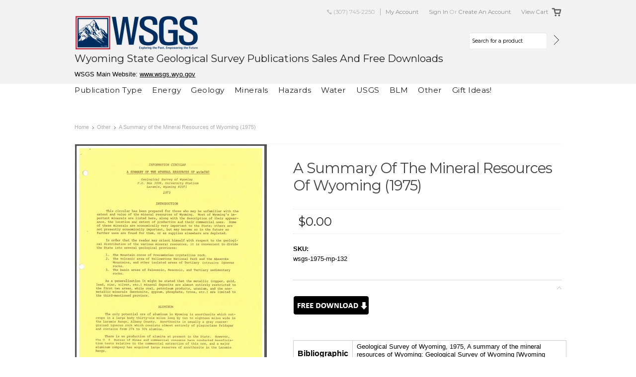

--- FILE ---
content_type: text/html; charset=UTF-8
request_url: https://sales.wsgs.wyo.gov/a-summary-of-the-mineral-resources-of-wyoming-1975/
body_size: 8382
content:
<!DOCTYPE html>

<html>

<head>

    

    <title>A Summary of the Mineral Resources of Wyoming (1975) - WSGS Product Sales & Free Downloads</title>

    <meta http-equiv="Content-Type" content="text/html; charset=UTF-8" />
    <meta name="description" content="" />
    <meta name="keywords" content="" />
    <meta property="og:type" content="product" />
<meta property="og:title" content="A Summary of the Mineral Resources of Wyoming (1975)" />
<meta property="og:description" content="The Wyoming State Geological Survey provides publications for free download and some printed publications for purchase." />
<meta property="og:image" content="https://cdn10.bigcommerce.com/s-gz50ux/products/4341/images/4700/Capture__84104.1505243076.386.513.JPG?c=2" />
<meta property="og:site_name" content="WSGS Product Sales &amp; Free Downloads" />
<meta property="og:url" content="https://sales.wsgs.wyo.gov/a-summary-of-the-mineral-resources-of-wyoming-1975/" />
<meta property="pinterest:richpins" content="enabled" />
    <link rel='canonical' href='https://sales.wsgs.wyo.gov/a-summary-of-the-mineral-resources-of-wyoming-1975/' />
    
    
    
    <meta http-equiv="Content-Script-Type" content="text/javascript" />
    <meta http-equiv="Content-Style-Type" content="text/css" />

    <link href="//fonts.googleapis.com/css?family=Monda" rel="stylesheet" type="text/css">
<link href="//fonts.googleapis.com/css?family=Pacifico" rel="stylesheet" type="text/css">
<link href="//fonts.googleapis.com/css?family=Montserrat" rel="stylesheet" type="text/css">
<link href="//fonts.googleapis.com/css?family=Rock+Salt" rel="stylesheet" type="text/css">


    <link rel="shortcut icon" href="https://cdn10.bigcommerce.com/s-gz50ux/product_images/wsgs-favicon.png?t=1452803890" />

    <!-- begin: js page tag -->
    <script language="javascript" type="text/javascript">//<![CDATA[
        (function(){
            // this happens before external dependencies (and dom ready) to reduce page flicker
            var node, i;
            for (i = window.document.childNodes.length; i--;) {
                node = window.document.childNodes[i];
                if (node.nodeName == 'HTML') {
                    node.className += ' javascript';
                }
            }
        })();
    //]]></script>
    <!-- end: js page tag -->

    <link href="https://cdn9.bigcommerce.com/r-50b4fa8997ce43839fb9457331bc39687cd8345a/themes/__master/Styles/styles.css" type="text/css" rel="stylesheet" /><link href="https://cdn9.bigcommerce.com/r-8a7c77d1530d3827622a260db3204075de08f4ae/themes/ClassicHip/Styles/iselector.css" media="all" type="text/css" rel="stylesheet" />
<link href="https://cdn9.bigcommerce.com/r-50b4fa8997ce43839fb9457331bc39687cd8345a/themes/__master/Styles/flexslider.css" media="all" type="text/css" rel="stylesheet" />
<link href="https://cdn9.bigcommerce.com/r-8a7c77d1530d3827622a260db3204075de08f4ae/themes/ClassicHip/Styles/slide-show.css" media="all" type="text/css" rel="stylesheet" />
<link href="https://cdn9.bigcommerce.com/r-8a7c77d1530d3827622a260db3204075de08f4ae/themes/ClassicHip/Styles/styles-slide-show.css" media="all" type="text/css" rel="stylesheet" />
<link href="https://cdn9.bigcommerce.com/r-50b4fa8997ce43839fb9457331bc39687cd8345a/themes/__master/Styles/social.css" media="all" type="text/css" rel="stylesheet" />
<link href="https://cdn9.bigcommerce.com/s-gz50ux/templates/__custom/Styles/styles.css?t=1457735889" media="all" type="text/css" rel="stylesheet" />
<link href="https://cdn9.bigcommerce.com/r-8a7c77d1530d3827622a260db3204075de08f4ae/themes/ClassicHip/Styles/white.css" media="all" type="text/css" rel="stylesheet" />
<link href="https://cdn9.bigcommerce.com/s-gz50ux/templates/__custom/Styles/theme.css?t=1457735889" media="all" type="text/css" rel="stylesheet" />
<link href="https://cdn9.bigcommerce.com/s-gz50ux/templates/__custom/Styles/custom.css?t=1457735889" type="text/css" rel="stylesheet" /><link href="https://cdn9.bigcommerce.com/r-888d0f4ffde2e9f88721fc98712ded77b580c299/javascript/jquery/plugins/imodal/imodal.css" type="text/css" rel="stylesheet" /><link href="https://cdn9.bigcommerce.com/r-888d0f4ffde2e9f88721fc98712ded77b580c299/javascript/superfish/css/store.css" type="text/css" rel="stylesheet" />

    <!-- Tell the browsers about our RSS feeds -->
    

    <!-- Include visitor tracking code (if any) -->
    <!-- Start Tracking Code for analytics_googleanalytics -->

<script type="text/javascript">

  var _gaq = _gaq || [];
  _gaq.push(['_setAccount', 'UA-10116386-7']);
  _gaq.push(['_trackPageview']);

  (function() {
    var ga = document.createElement('script'); ga.type = 'text/javascript'; ga.async = true;
    ga.src = ('https:' == document.location.protocol ? 'https://ssl' : 'http://www') + '.google-analytics.com/ga.js';
    var s = document.getElementsByTagName('script')[0]; s.parentNode.insertBefore(ga, s);
  })();

</script>


<!-- End Tracking Code for analytics_googleanalytics -->



    

    

    <script type="text/javascript" src="//ajax.googleapis.com/ajax/libs/jquery/1.7.2/jquery.min.js"></script>
    <script type="text/javascript" src="https://cdn10.bigcommerce.com/r-888d0f4ffde2e9f88721fc98712ded77b580c299/javascript/menudrop.js?"></script>
    <script type="text/javascript" src="https://cdn10.bigcommerce.com/r-8a7c77d1530d3827622a260db3204075de08f4ae/themes/ClassicHip/js/common.js?"></script>
    <script type="text/javascript" src="https://cdn10.bigcommerce.com/r-888d0f4ffde2e9f88721fc98712ded77b580c299/javascript/iselector.js?"></script>
    <script type="text/javascript" src="https://cdn10.bigcommerce.com/r-888d0f4ffde2e9f88721fc98712ded77b580c299/javascript/jquery/plugins/jquery.flexslider.js"></script>
    <script src="https://cdn10.bigcommerce.com/r-888d0f4ffde2e9f88721fc98712ded77b580c299/javascript/viewport.js?"></script>
    

    <!-- Template bespoke js -->
    <script type="text/javascript" src="https://cdn10.bigcommerce.com/r-8a7c77d1530d3827622a260db3204075de08f4ae/themes/ClassicHip/js/jquery.autobox.js"></script>

    <script type="text/javascript" src="https://cdn10.bigcommerce.com/r-8a7c77d1530d3827622a260db3204075de08f4ae/themes/ClassicHip/js/init.js"></script>

    <script type="text/javascript" src="https://cdn10.bigcommerce.com/r-8a7c77d1530d3827622a260db3204075de08f4ae/themes/ClassicHip/js/imagesLoaded.js"></script>

    <script type="text/javascript">
    //<![CDATA[
    config.ShopPath = 'https://sales.wsgs.wyo.gov';
    config.AppPath = ''; // BIG-8939: Deprecated, do not use.
    config.FastCart = 0;
    config.ShowCookieWarning = !!0;
    var ThumbImageWidth = 220;
    var ThumbImageHeight = 290;
    //]]>
    </script>
    
<script type="text/javascript" src="https://cdn9.bigcommerce.com/r-888d0f4ffde2e9f88721fc98712ded77b580c299/javascript/jquery/plugins/imodal/imodal.js"></script><script type="text/javascript">
(function () {
    var xmlHttp = new XMLHttpRequest();

    xmlHttp.open('POST', 'https://bes.gcp.data.bigcommerce.com/nobot');
    xmlHttp.setRequestHeader('Content-Type', 'application/json');
    xmlHttp.send('{"store_id":"977062","timezone_offset":"-7","timestamp":"2026-01-14T09:41:26.44591300Z","visit_id":"4ea90965-8db6-4178-ac2f-eae9e280f1f2","channel_id":1}');
})();
</script>
<script src="https://www.google.com/recaptcha/api.js" async defer></script>
<script type="text/javascript">
var BCData = {};
</script>

    <script type="text/javascript" src="https://cdn9.bigcommerce.com/r-888d0f4ffde2e9f88721fc98712ded77b580c299/javascript/quicksearch.js"></script>
    

</head>

<body>
	<script type="text/javascript" src="https://cdn10.bigcommerce.com/r-888d0f4ffde2e9f88721fc98712ded77b580c299/javascript/jquery/plugins/validate/jquery.validate.js?"></script>
	<script type="text/javascript" src="https://cdn10.bigcommerce.com/r-888d0f4ffde2e9f88721fc98712ded77b580c299/javascript/product.functions.js?"></script>
	<script type="text/javascript" src="https://cdn10.bigcommerce.com/r-888d0f4ffde2e9f88721fc98712ded77b580c299/javascript/product.js?"></script>
	<div id="Container">
	        <div class="title-bar bar"></div>
        <div id="AjaxLoading"><img src="https://cdn10.bigcommerce.com/r-8a7c77d1530d3827622a260db3204075de08f4ae/themes/ClassicHip/images/ajax-loader.gif" alt="" />&nbsp; Loading... Please wait...</div>
        

        <div id="Outer">
            <div id="Header">
                <div id="HeaderUpper">
                    	

		<div id="TopMenu">
			<ul style="display:">
                <li><div class="phoneIcon">(307) 745-2250</div></li>
				<li class="home"><a href="https://sales.wsgs.wyo.gov/">Home</a></li>
				<li style="display:none" class="HeaderLiveChat">
					
				</li>
				<li style="display:" class="First"><a href="https://sales.wsgs.wyo.gov/account.php">My Account</a></li>
				
				<li style="display:">
					<div>
						<a href='https://sales.wsgs.wyo.gov/login.php' onclick=''>Sign in</a> or <a href='https://sales.wsgs.wyo.gov/login.php?action=create_account' onclick=''>Create an account</a>
					</div>
				</li>
				<li style="display:" class="CartLink"><a href="https://sales.wsgs.wyo.gov/cart.php">View Cart <span></span></a></li>
			</ul>
			<br class="Clear" />
		</div>

                </div>
                <div id="HeaderLower">
                    <div id="Logo">
                    <a href="https://sales.wsgs.wyo.gov/"><img src="/product_images/logo_tag_horzontal-color_1740680233__06669.png" border="0"id="LogoImage" alt="WSGS Product Sales &amp; Free Downloads" /></a>
<br/>
<h2>Wyoming State Geological Survey Publications Sales and Free Downloads</h2>

WSGS Main Website: <a href="http://www.wsgs.wyo.gov" target="_blank" class="ContentLinks">www.wsgs.wyo.gov</a>

<!--Google Analytics legacy library hand code in LogoImage.html-->
    <script type="text/javascript">
    var gaJsHost = (("https:" == document.location.protocol) ? "https://ssl." : "http://www.");
    document.write(unescape("%3Cscript src='" + gaJsHost + "google-analytics.com/ga.js' type='text/javascript'%3E%3C/script%3E"));
    </script>
    <script type="text/javascript">
    try {
    var pageTracker = _gat._getTracker("UA-10116386-7)";
    pageTracker._trackPageview();
    } catch (err) { }</script>
    <!--End Google Analytics legacy library hand code LogoImage.html -->
                    </div>
                    <div class="FloatRight">
                        <div class="Block Moveable Panel" id="SideCurrencySelector" style="display:none;"></div>
                        			<div id="SearchForm">
				<form action="https://sales.wsgs.wyo.gov/search.php" method="get" onsubmit="return check_small_search_form()">
					<label for="search_query">Search</label>
					<input type="text" name="search_query" id="search_query" class="Textbox autobox" value="Search for a product" />
					<input type="image" src="https://cdn10.bigcommerce.com/r-8a7c77d1530d3827622a260db3204075de08f4ae/themes/ClassicHip/images/white/Search.gif" class="Button" />
				</form>
				<p>
					<a href="https://sales.wsgs.wyo.gov/search.php?mode=advanced"><strong>Advanced Search</strong></a> |
					<a href="https://sales.wsgs.wyo.gov/search.php?action=Tips">Search Tips</a>
				</p>
			</div>

			<script type="text/javascript">
				var QuickSearchAlignment = 'right';
				var QuickSearchWidth = '232px';
				lang.EmptySmallSearch = "You forgot to enter some search keywords.";
			</script>

                    </div>

                    <div class="nav-wrap">
                                        <div class="CategoryList" id="SideCategoryList">
                    <h2>Categories</h2>
                    <div class="SideCategoryListFlyout">
                        <ul class="sf-menu sf-vertical">
<li><a href="https://sales.wsgs.wyo.gov/publication-type/">Publication Type</a><ul>
<li><a href="https://sales.wsgs.wyo.gov/publication-type/area-map-sheets-1-x-2/">Area Map Sheets (1° x 2°)</a></li>
<li><a href="https://sales.wsgs.wyo.gov/publication-type/new-category-1/">Bulletins </a></li>
<li><a href="https://sales.wsgs.wyo.gov/publication-type/new-category-2/">Challenges</a></li>
<li><a href="https://sales.wsgs.wyo.gov/publication-type/new-category-3/">Coal Reports</a></li>
<li><a href="https://sales.wsgs.wyo.gov/publication-type/county-resource-series/">County Resource Series</a></li>
<li><a href="https://sales.wsgs.wyo.gov/publication-type/data-release/">Data Release</a></li>
<li><a href="https://sales.wsgs.wyo.gov/publication-type/education-series/">Education Series </a></li>
<li><a href="https://sales.wsgs.wyo.gov/publication-type/exploration-memoirs/">Exploration Memoirs </a></li>
<li><a href="https://sales.wsgs.wyo.gov/publication-type/geo-notes/">Geo-Notes</a></li>
<li><a href="https://sales.wsgs.wyo.gov/publication-type/geophysical-log-cross-sections/">Geophysical Log Cross Sections</a></li>
<li><a href="https://sales.wsgs.wyo.gov/publication-type/gift-ideas/">Gift Ideas!</a></li>
<li><a href="https://sales.wsgs.wyo.gov/publication-type/hazards-reports/">Hazards Reports</a></li>
<li><a href="https://sales.wsgs.wyo.gov/publication-type/hazards-section-digital-map/">Hazards Section Digital Map</a></li>
<li><a href="https://sales.wsgs.wyo.gov/publication-type/industrial/">Industrial Minerals Report</a></li>
<li><a href="https://sales.wsgs.wyo.gov/publication-type/information-pamphlet/">Information Pamphlet</a></li>
<li><a href="https://sales.wsgs.wyo.gov/publication-type/love-map-series/">Love Map Series </a></li>
<li><a href="https://sales.wsgs.wyo.gov/publication-type/map-series/">Map Series</a></li>
<li><a href="https://sales.wsgs.wyo.gov/publication-type/memoirs/">Memoirs</a></li>
<li><a href="https://sales.wsgs.wyo.gov/publication-type/mineral/">Mineral Reports</a></li>
<li><a href="https://sales.wsgs.wyo.gov/publication-type/miscellaneous-maps/">Miscellaneous Maps</a></li>
<li><a href="https://sales.wsgs.wyo.gov/publication-type/miscellaneous/">Miscellaneous Publications</a></li>
<li><a href="https://sales.wsgs.wyo.gov/publication-type/national-geographic/">National Geographic</a></li>
<li><a href="https://sales.wsgs.wyo.gov/publication-type/open-file-report/">Open File Report</a></li>
<li><a href="https://sales.wsgs.wyo.gov/publication-type/postcards/">Postcards </a></li>
<li><a href="https://sales.wsgs.wyo.gov/publication-type/posters/">Posters</a></li>
<li><a href="https://sales.wsgs.wyo.gov/publication-type/preliminary-maps/">Preliminary Geologic Maps </a></li>
<li><a href="https://sales.wsgs.wyo.gov/publication-type/preliminary-hazards/">Preliminary Hazards </a></li>
<li><a href="https://sales.wsgs.wyo.gov/publication-type/preliminary-reports/">Preliminary Reports</a></li>
<li><a href="https://sales.wsgs.wyo.gov/publication-type/presentations/">Presentations</a></li>
<li><a href="https://sales.wsgs.wyo.gov/publication-type/press-bulletins/">Press Bulletins</a></li>
<li><a href="https://sales.wsgs.wyo.gov/publication-type/public-information-circular/">Public Information Circular</a></li>
<li><a href="https://sales.wsgs.wyo.gov/publication-type/radioactive-mineral-reports/">Radioactive Mineral Reports</a></li>
<li><a href="https://sales.wsgs.wyo.gov/publication-type/report-of-investigation/">Reports of Investigation </a></li>
<li><a href="https://sales.wsgs.wyo.gov/publication-type/reprints/">Reprints </a></li>
<li><a href="https://sales.wsgs.wyo.gov/publication-type/summary-reports/">Summary Reports</a></li>
<li><a href="https://sales.wsgs.wyo.gov/publication-type/surface-management-maps/">Surface Management Maps</a></li>
<li><a href="https://sales.wsgs.wyo.gov/publication-type/technical-memorandum/">Technical Memorandum</a></li>
<li><a href="https://sales.wsgs.wyo.gov/publication-type/topographic-maps-30-x-60/">Topographic Maps (30&#039; x 60&#039;) Metric</a></li>
<li><a href="https://sales.wsgs.wyo.gov/publication-type/topographic-maps-7-5/">Topographic Maps (7.5&#039;) </a></li>
<li><a href="https://sales.wsgs.wyo.gov/publication-type/usgs-miscellaneous-maps/">USGS Miscellaneous Maps</a></li>

</ul>
</li>
<li><a href="https://sales.wsgs.wyo.gov/energy/">Energy</a><ul>
<li><a href="https://sales.wsgs.wyo.gov/energy/new-category-1/">Coal</a></li>
<li><a href="https://sales.wsgs.wyo.gov/energy/new-category-3/">Geothermal</a></li>
<li><a href="https://sales.wsgs.wyo.gov/energy/new-category/">Oil &amp; Gas</a></li>
<li><a href="https://sales.wsgs.wyo.gov/energy/new-category-2/">Uranium</a></li>

</ul>
</li>
<li><a href="https://sales.wsgs.wyo.gov/geologic-maps/">Geology</a><ul>
<li><a href="https://sales.wsgs.wyo.gov/geologic-maps/new-category/">Bedrock</a></li>
<li><a href="https://sales.wsgs.wyo.gov/geologic-maps/new-category-1/">Surficial</a></li>
<li><a href="https://sales.wsgs.wyo.gov/geology/new-category/">Stratigraphy</a></li>
<li><a href="https://sales.wsgs.wyo.gov/geology/paleontology/">Paleontology</a></li>

</ul>
</li>
<li><a href="https://sales.wsgs.wyo.gov/minerals/">Minerals</a><ul>
<li><a href="https://sales.wsgs.wyo.gov/minerals/new-category/">Gemstones</a></li>
<li><a href="https://sales.wsgs.wyo.gov/minerals/new-category-1/">Industrial Minerals</a></li>
<li><a href="https://sales.wsgs.wyo.gov/minerals/new-category-2/">Metals</a></li>
<li><a href="https://sales.wsgs.wyo.gov/minerals/new-category-3/">Rare Earth Elements</a></li>

</ul>
</li>
<li><a href="https://sales.wsgs.wyo.gov/hazards/">Hazards</a><ul>
<li><a href="https://sales.wsgs.wyo.gov/hazards/new-category/">Earthquakes</a></li>
<li><a href="https://sales.wsgs.wyo.gov/hazards/new-category-1/">Landslides</a></li>

</ul>
</li>
<li><a href="https://sales.wsgs.wyo.gov/water/">Water</a></li>
<li><a href="https://sales.wsgs.wyo.gov/usgs/">USGS</a><ul>
<li><a href="https://sales.wsgs.wyo.gov/usgs/new-category/">Topographic Maps (7.5&#039;)</a></li>
<li><a href="https://sales.wsgs.wyo.gov/usgs/topographic-maps-30-x-60/">Topographic Maps (30&#039; x 60&#039;) Metric</a></li>
<li><a href="https://sales.wsgs.wyo.gov/usgs/area-map-sheets-1-x2/">Area Map Sheets (1°x2°)</a></li>
<li><a href="https://sales.wsgs.wyo.gov/usgs/usgs-miscellaneous-maps/">USGS Miscellaneous Maps</a></li>

</ul>
</li>
<li><a href="https://sales.wsgs.wyo.gov/blm/">BLM</a><ul>
<li><a href="https://sales.wsgs.wyo.gov/blm/new-category/">Surface Management Maps</a></li>

</ul>
</li>
<li><a href="https://sales.wsgs.wyo.gov/other/">Other</a><ul>
<li><a href="https://sales.wsgs.wyo.gov/other/outreach/">Outreach</a></li>

</ul>
</li>
<li><a href="https://sales.wsgs.wyo.gov/gift-ideas/">Gift Ideas!</a></li>

</ul>

                         <div class="afterSideCategoryList"></div>
                    </div>
                </div>

                        <!--<div class="CategoryList" id="SideCategoryList">
    <div class="Block Panel SideCategoryListFlyout" id="Menu">
        <ul class="sf-menu sf-vertical sf-js-enabled">
            <li class="First "><a href="https://sales.wsgs.wyo.gov/"><span>Home</span></a></li>
            <li class=" ">
    <a href="https://sales.wsgs.wyo.gov/contact-us/"><span>Contact Us</span></a>
    <ul>
        
    </ul>
</li>

<li class=" ">
    <a href="https://sales.wsgs.wyo.gov/shipping-returns/"><span>Shipping &amp; Returns</span></a>
    <ul>
        
    </ul>
</li>


        </ul>
    </div>
</div>

 -->
                    </div>
                </div>
            </div>


	<div id="Wrapper">
		
		<div class="Content Widest" id="LayoutColumn1">
			<div class="Block Moveable Panel Breadcrumb" id="ProductBreadcrumb" >
	<ul>
	<li><a href="https://sales.wsgs.wyo.gov">Home</a></li><li><a href="https://sales.wsgs.wyo.gov/other/">Other</a></li><li>A Summary of the Mineral Resources of Wyoming (1975)</li>
</ul>

</div>

			<link rel="stylesheet" type="text/css" href="https://cdn10.bigcommerce.com/r-888d0f4ffde2e9f88721fc98712ded77b580c299/javascript/jquery/themes/cupertino/ui.all.css?" />
<link rel="stylesheet" type="text/css" media="screen" href="https://cdn9.bigcommerce.com/s-gz50ux/templates/__custom/Styles/product.attributes.css?t=1457735889?" />
<script type="text/javascript" src="https://cdn9.bigcommerce.com/r-888d0f4ffde2e9f88721fc98712ded77b580c299/javascript/jquery/plugins/jqueryui/1.8.18/jquery-ui.min.js"></script>
<script type="text/javascript" src="https://cdn10.bigcommerce.com/r-888d0f4ffde2e9f88721fc98712ded77b580c299/javascript/jquery/plugins/jquery.form.js?"></script>
<script type="text/javascript" src="https://cdn10.bigcommerce.com/r-888d0f4ffde2e9f88721fc98712ded77b580c299/javascript/product.attributes.js?"></script>
<script type="text/javascript" src="https://cdn10.bigcommerce.com/r-888d0f4ffde2e9f88721fc98712ded77b580c299/javascript/jquery/plugins/jCarousel/jCarousel.js?"></script>


<script type="text/javascript">//<![CDATA[
var ThumbURLs = new Array();
var ProductImageDescriptions = new Array();
var CurrentProdThumbImage = 0;
var ShowVariationThumb =false;
var ProductThumbWidth = 386;
var ProductThumbHeight =  513;
var ProductMaxZoomWidth = 1280;
var ProductMaxZoomHeight =  1280;
var ProductTinyWidth = 107;
var ProductTinyHeight =  123;



var ShowImageZoomer = 0;

var productId = 4341;
//]]></script>

<div class="Block Moveable Panel PrimaryProductDetails" id="ProductDetails" itemscope itemtype="http://schema.org/Product">
	<div class="BlockContent">
		

		<div class="ProductAside">
			<div class="ProductThumbWrap">
				<div class="ProductThumb" style="">
					<script type="text/javascript"
 src="https://cdn10.bigcommerce.com/r-888d0f4ffde2e9f88721fc98712ded77b580c299/javascript/jquery/plugins/fancybox/fancybox.js?"></script>

<link rel="stylesheet" type="text/css"
 href="https://cdn10.bigcommerce.com/r-888d0f4ffde2e9f88721fc98712ded77b580c299/javascript/jquery/plugins/fancybox/fancybox.css"
 media="screen" />

<div id="LightBoxImages" style="display: none;"><!--  -->
<a class="iframe"
 href="https://sales.wsgs.wyo.gov/productimage.php?product_id=4341"></a>
</div>

<script type="text/javascript">
	//<![CDATA[
	var originalImages = '';
	function showProductImageLightBox(TargetedImage) {
		var currentImage=0;
		if(TargetedImage) {
			currentImage = TargetedImage;
		} else if(CurrentProdThumbImage!='undefined'){
			currentImage = CurrentProdThumbImage;
		}
		if(ShowVariationThumb) {
			var url = "https://sales.wsgs.wyo.gov/productimage.php?product_id=4341&image_rule_id=" + encodeURIComponent(ShowVariationThumb);
		} else {
			var url = "https://sales.wsgs.wyo.gov/productimage.php?product_id=4341&current_image="+currentImage;
		}
		$('#LightBoxImages a').attr("href", url);

		initProductLightBox();

		$('#LightBoxImages a').trigger('click');
	}

	function initProductLightBox() {

		var w = $(window).width();
		var h = $(window).height();

		// tiny image box width plus 3 px margin, times the number of tiny images, plus the arrows width
		var carouselWidth = (111 + 3) * Math.min(10, 1) + 70;

		//the width of the prev and next link
		var navLinkWidth = 250;

		var requiredNavWidth = Math.max(carouselWidth, navLinkWidth);

		// calculate the width of the widest image after resized to fit the screen.
		// 200 is the space betewn the window frame and the light box frame.
		var wr = Math.min(w-200, 995) / 995;
		var hr = Math.min(h-200, 1280) / 1280;

		var r = Math.min(wr, hr);

		var imgResizedWidth = Math.round(r * 995);
		var imgResizedHeight = Math.round(r * 1280);

		//calculate the width required for lightbox window
		var horizontalPadding = 100;
		var width = Math.min(w-100, Math.max(requiredNavWidth, imgResizedWidth+ horizontalPadding));
		var height = h-100;

		$('#LightBoxImages a').fancybox({
			'frameWidth'	: width,
			'frameHeight'	: height,
			callbackOnStart : function(){
   $('.zoomPad').css('z-index',0);
           },
           callbackOnClose : function(){
               $('.zoomPad').css('z-index',90);
           }
		});
	}

	$(document).ready(function() { originalImages = $('#LightBoxImages').html(); });
	//]]>
</script>

					<div class="ProductThumbImage" style="width:386px;">
	<a rel="prodImage" style="margin:auto;" href="https://cdn10.bigcommerce.com/s-gz50ux/products/4341/images/4700/Capture__84104.1505243076.1280.1280.JPG?c=2" onclick="showProductImageLightBox(); return false; return false;">
		<img itemprop="image" src="https://cdn10.bigcommerce.com/s-gz50ux/products/4341/images/4700/Capture__84104.1505243076.386.513.JPG?c=2" alt="Image 1" title="Image 1" />
	</a>
</div>

				</div>
			</div>

			<div class="ImageCarouselBox" style="margin:0 auto; display:none;">
				<a id="ImageScrollPrev" class="prev" href="#"><img src="https://cdn10.bigcommerce.com/r-8a7c77d1530d3827622a260db3204075de08f4ae/themes/ClassicHip/images/LeftArrow.png" alt="" width="20" height="20" /></a>

				<div class="ProductTinyImageList">
					<ul>
						
					</ul>
				</div>

				<a id="ImageScrollNext" class="next" href="#"><img src="https://cdn10.bigcommerce.com/r-8a7c77d1530d3827622a260db3204075de08f4ae/themes/ClassicHip/images/RightArrow.png" alt="" width="20" height="20" /></a>
			</div>
			<div style="" class="SeeMorePicturesLink">
				<a href="#" onclick="showProductImageLightBox(); return false; return false;" class="ViewLarger">Click to enlarge</a>
			</div>
			
			<div class="AddThisButtonBox">
	<!-- AddThis Button BEGIN -->
	<div class="addthis_toolbox addthis_default_style " >
		<a class="addthis_button_facebook"></a><a class="addthis_button_twitter"></a>
	</div>
	<script type="text/javascript" async="async" src="//s7.addthis.com/js/250/addthis_widget.js#pubid=ra-4e94ed470ee51e32"></script>
	<!-- AddThis Button END -->
</div>

		</div>

		<!-- Product Details Content -->
		<div class="ProductMain">

            <h1 itemprop="name">A Summary of the Mineral Resources of Wyoming (1975)</h1>

			
			<div class="ProductDetailsGrid">

				<div class="ProductPriceWrap">
					<div class="DetailRow RetailPrice" style="display: none">
						<span class="Label">RRP:</span>
						
					</div>

					<div class="DetailRow PriceRow" itemprop="offers" itemscope itemtype="http://schema.org/Offer" style="">
						<div class="Value">
                            <meta itemprop="priceCurrency" content="USD">
                            <meta itemprop="price" content="0">
                            <em class="ProductPrice VariationProductPrice">$0.00</em>
							 
						</div>
					</div>
				</div>

				<div class="DetailRow ProductSKU" style="display: ">
					<div class="Label">SKU:</div>
					<div class="Value">
						<span class="VariationProductSKU" itemprop="sku">
							wsgs-1975-mp-132
						</span>
					</div>
				</div>

				<div class="DetailRow" style="display: none">
					<div class="Label">Vendor:</div>
					<div class="Value">
						
					</div>
				</div>

				<div class="DetailRow" itemprop="brand" itemscope itemtype="http://schema.org/Brand" style="display: none">
					<div class="Label">Brand:</div>
					<div class="Value">
						<a itemprop="url" href=""><span itemprop="name"></span></a>
					</div>
				</div>

				<div class="DetailRow" style="display: none">
					<div class="Label">Condition:</div>
					<div class="Value" itemprop="itemCondition">
						
					</div>
				</div>

				<div class="DetailRow" style="display: none">
					<div class="Label">Weight:</div>
					<div class="Value">
						<span class="VariationProductWeight" itemprop="weight">
							
						</span>
					</div>
				</div>

                <div class="DetailRow"  style="display: none">
                    <div class="Label">Rating:</div>
                    <div class="Value">
                        
                        <meta itemprop="reviewCount" content="0">
                        <img width="64" height="12" src="https://cdn10.bigcommerce.com/r-8a7c77d1530d3827622a260db3204075de08f4ae/themes/ClassicHip/images/IcoRating0.gif" alt="0 Stars" />
                    </div>
                </div>

				<div class="DetailRow" style="display: none">
					<div class="Label">Availability:</div>
					<div class="Value">
						
					</div>
				</div>

				<div class="DetailRow" style="display: none">
					<div class="Label">Shipping:</div>
					<div class="Value">
						
					</div>
				</div>

				<div class="DetailRow" style="display:none;">
					<div class="Label">Minimum Purchase:</div>
					<div class="Value">
						 unit(s)
					</div>
				</div>

				<div class="DetailRow" style="display:none;">
					<div class="Label">Maximum Purchase:</div>
					<div class="Value">
						 unit(s)
					</div>
				</div>

				<div class="DetailRow InventoryLevel" style="display: none;">
					<div class="Label">:</div>
					<div class="Value">
						<span class="VariationProductInventory">
							
						</span>
					</div>
				</div>

				<div class="DetailRow" style="display: none">
					<div class="Label">Gift Wrapping:</div>
					<div class="Value">
						
					</div>
				</div>
			</div>

			
			<div class="productAddToCartRight">
<form method="post" action="" onsubmit="return check_add_to_cart(this, false) "  enctype="multipart/form-data" id="productDetailsAddToCartForm">
    <input type="hidden" name="action" value="add" />
    <input type="hidden" name="product_id" value="4341" />
    <input type="hidden" name="variation_id" class="CartVariationId" value="" />
    <input type="hidden" name="currency_id" value="" />
    <div class="ProductDetailsGrid ProductAddToCart">
        
        <div class="ProductOptionList">
            
        </div>
        <div class="productAttributeList" style="display:none;"></div>
        
        <div class="DetailRow" style="display: none">
            <div class="Label QuantityInput" style="display: ">Quantity:</div>
            <div class="Value AddCartButton">
                <span class="FloatLeft" style="display: ;">
                    
                </span>
                <div class="BulkDiscount">
                    <input type="image" src="https://cdn10.bigcommerce.com/r-8a7c77d1530d3827622a260db3204075de08f4ae/themes/ClassicHip/images/white/AddCartButton.gif" alt="" />

                    <div class="BulkDiscountLink" style="display: none;">
                        <a href="#" onclick="$.iModal({data: $('#ProductDetailsBulkDiscountThickBox').html(), width: 600}); return false;">
                            Buy in bulk and save
                        </a>
                    </div>
                </div>
            </div>
        </div>
    </div>
</form>



<!-- Add to Wishlist -->

<div class="Block Moveable Panel AddToWishlistLink" id="SideProductAddToWishList" style="display:none">
    <div class="BlockContent">
        <form name="frmWishList" id="frmWishList" action="https://sales.wsgs.wyo.gov/wishlist.php" method="get">
            <input type="hidden" name="action" value="add" />
            <input type="hidden" name="product_id" value="4341" />
            <input type="hidden" name="variation_id" value="" class="WishListVariationId"/>
            <input type="submit" class="wishlist-button" value="Add to wishlist" alt="Add to Wish List" />
        </form>
    </div>
</div>

<!-- //Custom Add to Wishlist -->

<div class="OutOfStockMessage">
    
</div>



<script language="javascript" type="text/javascript">//<![CDATA[
lang.OptionMessage = "";
lang.VariationSoldOutMessage = "The selected product combination is currently unavailable.";
lang.InvalidQuantity = "Please enter a valid product quantity.";
lang.EnterRequiredField = "Please enter the required field(s).";
lang.InvalidFileTypeJS = "The file type of the file you are trying to upload is not allowed for this field.";
var ShowAddToCartQtyBox = "";
productMinQty=0;productMaxQty=Number.POSITIVE_INFINITY;
//]]></script>

</div>

			

			<br class="Clear" />

			<div class="Block Moveable Panel" id="ProductTabs" style="display:none;"></div>

			<div id="prodAccordion">
				<div class="Block Panel ProductDescription current" id="ProductDescription">
    <h2></h2>
    <div itemprop="description">
        <p><a class="ContentLinks" onclick="pageTracker._trackEvent('Free Download', 'Click', 'wsgs-1975-mp-132');" href="https://www.wsgs.wyo.gov/products/wsgs-1975-mp-132.pdf" target="_blank"><strong> <img class="__mce_add_custom__" title="free-download.png" alt="" /><img class="__mce_add_custom__" src="https://cdn10.bigcommerce.com/s-gz50ux/product_images/uploaded_images/free-download.png" alt="free-download.png" width="154" height="41" /></strong></a></p> <p>&nbsp;</p> <table style="width: 550px;" border="1" cellspacing="5" cellpadding="5" align="left"> <tbody> <tr> <td><span style="font-size: medium;"><strong>Bibliographic Reference</strong></span></td> <td> <p><span>Geological Survey of Wyoming, 1975, A summary of the mineral resources of Wyoming: Geological Survey of Wyoming [Wyoming State Geological Survey] Miscellaneous Publication, 14 p.</span></p> </td> </tr> </tbody> </table> <p>&nbsp;</p> <p>&nbsp;</p> <p>&nbsp;</p>
    </div>    
 
    <!--<hr style="" class="ProductSectionSeparator" />-->
</div>

				<div class="Block Moveable Panel" id="ProductVideos" style="display:none;"></div>
				<div class="Block Moveable Panel" id="ProductWarranty" style="display:none;"></div>
				<div class="Block Moveable Panel" id="ProductOtherDetails" style="display:none;"></div>
				<div class="Block Moveable Panel" id="SimilarProductsByTag" style="display:none;"></div>
				<div class="Block Panel" id="ProductByCategory">
	<h2>Find Similar Products by Category</h2>
	<div class="FindByCategory prodAccordionContent">
		<ul>
	<li><a href="https://sales.wsgs.wyo.gov/other/">Other</a></li>
</ul>

		<br class="Clear" />
	</div>
	<!--<hr  style="" class="Clear ProductSectionSeparator" />-->
</div>
				
				<div class="Block Moveable Panel" id="ProductReviews" style="display:none;"></div>
			</div>

		</div>

		

		<br class="Clear" />
	</div>
</div>
<div class="Block Moveable Panel" id="SimilarProductsByCustomerViews" style="display:none;"></div>


		</div>
		<br class="Clear" />
	</div>
	        <br class="Clear" />
        </div>
    </div>

    <div id="ContainerFooter">
        <div class="Center">
            <div id="FooterUpper">
                <div class="Column"><div class="Block Moveable Panel" id="SideShopByBrand" style="display:none;"></div></div>
                <div class="Column">                <div class="Block CategoryList Panel">
                    <h2>Categories</h2>
                    <div class="BlockContent">
                       <ul>
                            <!-- <ul class="sf-menu sf-vertical">
<li><a href="https://sales.wsgs.wyo.gov/publication-type/">Publication Type</a><ul>
<li><a href="https://sales.wsgs.wyo.gov/publication-type/area-map-sheets-1-x-2/">Area Map Sheets (1° x 2°)</a></li>
<li><a href="https://sales.wsgs.wyo.gov/publication-type/new-category-1/">Bulletins </a></li>
<li><a href="https://sales.wsgs.wyo.gov/publication-type/new-category-2/">Challenges</a></li>
<li><a href="https://sales.wsgs.wyo.gov/publication-type/new-category-3/">Coal Reports</a></li>
<li><a href="https://sales.wsgs.wyo.gov/publication-type/county-resource-series/">County Resource Series</a></li>
<li><a href="https://sales.wsgs.wyo.gov/publication-type/data-release/">Data Release</a></li>
<li><a href="https://sales.wsgs.wyo.gov/publication-type/education-series/">Education Series </a></li>
<li><a href="https://sales.wsgs.wyo.gov/publication-type/exploration-memoirs/">Exploration Memoirs </a></li>
<li><a href="https://sales.wsgs.wyo.gov/publication-type/geo-notes/">Geo-Notes</a></li>
<li><a href="https://sales.wsgs.wyo.gov/publication-type/geophysical-log-cross-sections/">Geophysical Log Cross Sections</a></li>
<li><a href="https://sales.wsgs.wyo.gov/publication-type/gift-ideas/">Gift Ideas!</a></li>
<li><a href="https://sales.wsgs.wyo.gov/publication-type/hazards-reports/">Hazards Reports</a></li>
<li><a href="https://sales.wsgs.wyo.gov/publication-type/hazards-section-digital-map/">Hazards Section Digital Map</a></li>
<li><a href="https://sales.wsgs.wyo.gov/publication-type/industrial/">Industrial Minerals Report</a></li>
<li><a href="https://sales.wsgs.wyo.gov/publication-type/information-pamphlet/">Information Pamphlet</a></li>
<li><a href="https://sales.wsgs.wyo.gov/publication-type/love-map-series/">Love Map Series </a></li>
<li><a href="https://sales.wsgs.wyo.gov/publication-type/map-series/">Map Series</a></li>
<li><a href="https://sales.wsgs.wyo.gov/publication-type/memoirs/">Memoirs</a></li>
<li><a href="https://sales.wsgs.wyo.gov/publication-type/mineral/">Mineral Reports</a></li>
<li><a href="https://sales.wsgs.wyo.gov/publication-type/miscellaneous-maps/">Miscellaneous Maps</a></li>
<li><a href="https://sales.wsgs.wyo.gov/publication-type/miscellaneous/">Miscellaneous Publications</a></li>
<li><a href="https://sales.wsgs.wyo.gov/publication-type/national-geographic/">National Geographic</a></li>
<li><a href="https://sales.wsgs.wyo.gov/publication-type/open-file-report/">Open File Report</a></li>
<li><a href="https://sales.wsgs.wyo.gov/publication-type/postcards/">Postcards </a></li>
<li><a href="https://sales.wsgs.wyo.gov/publication-type/posters/">Posters</a></li>
<li><a href="https://sales.wsgs.wyo.gov/publication-type/preliminary-maps/">Preliminary Geologic Maps </a></li>
<li><a href="https://sales.wsgs.wyo.gov/publication-type/preliminary-hazards/">Preliminary Hazards </a></li>
<li><a href="https://sales.wsgs.wyo.gov/publication-type/preliminary-reports/">Preliminary Reports</a></li>
<li><a href="https://sales.wsgs.wyo.gov/publication-type/presentations/">Presentations</a></li>
<li><a href="https://sales.wsgs.wyo.gov/publication-type/press-bulletins/">Press Bulletins</a></li>
<li><a href="https://sales.wsgs.wyo.gov/publication-type/public-information-circular/">Public Information Circular</a></li>
<li><a href="https://sales.wsgs.wyo.gov/publication-type/radioactive-mineral-reports/">Radioactive Mineral Reports</a></li>
<li><a href="https://sales.wsgs.wyo.gov/publication-type/report-of-investigation/">Reports of Investigation </a></li>
<li><a href="https://sales.wsgs.wyo.gov/publication-type/reprints/">Reprints </a></li>
<li><a href="https://sales.wsgs.wyo.gov/publication-type/summary-reports/">Summary Reports</a></li>
<li><a href="https://sales.wsgs.wyo.gov/publication-type/surface-management-maps/">Surface Management Maps</a></li>
<li><a href="https://sales.wsgs.wyo.gov/publication-type/technical-memorandum/">Technical Memorandum</a></li>
<li><a href="https://sales.wsgs.wyo.gov/publication-type/topographic-maps-30-x-60/">Topographic Maps (30&#039; x 60&#039;) Metric</a></li>
<li><a href="https://sales.wsgs.wyo.gov/publication-type/topographic-maps-7-5/">Topographic Maps (7.5&#039;) </a></li>
<li><a href="https://sales.wsgs.wyo.gov/publication-type/usgs-miscellaneous-maps/">USGS Miscellaneous Maps</a></li>

</ul>
</li>
<li><a href="https://sales.wsgs.wyo.gov/energy/">Energy</a><ul>
<li><a href="https://sales.wsgs.wyo.gov/energy/new-category-1/">Coal</a></li>
<li><a href="https://sales.wsgs.wyo.gov/energy/new-category-3/">Geothermal</a></li>
<li><a href="https://sales.wsgs.wyo.gov/energy/new-category/">Oil &amp; Gas</a></li>
<li><a href="https://sales.wsgs.wyo.gov/energy/new-category-2/">Uranium</a></li>

</ul>
</li>
<li><a href="https://sales.wsgs.wyo.gov/geologic-maps/">Geology</a><ul>
<li><a href="https://sales.wsgs.wyo.gov/geologic-maps/new-category/">Bedrock</a></li>
<li><a href="https://sales.wsgs.wyo.gov/geologic-maps/new-category-1/">Surficial</a></li>
<li><a href="https://sales.wsgs.wyo.gov/geology/new-category/">Stratigraphy</a></li>
<li><a href="https://sales.wsgs.wyo.gov/geology/paleontology/">Paleontology</a></li>

</ul>
</li>
<li><a href="https://sales.wsgs.wyo.gov/minerals/">Minerals</a><ul>
<li><a href="https://sales.wsgs.wyo.gov/minerals/new-category/">Gemstones</a></li>
<li><a href="https://sales.wsgs.wyo.gov/minerals/new-category-1/">Industrial Minerals</a></li>
<li><a href="https://sales.wsgs.wyo.gov/minerals/new-category-2/">Metals</a></li>
<li><a href="https://sales.wsgs.wyo.gov/minerals/new-category-3/">Rare Earth Elements</a></li>

</ul>
</li>
<li><a href="https://sales.wsgs.wyo.gov/hazards/">Hazards</a><ul>
<li><a href="https://sales.wsgs.wyo.gov/hazards/new-category/">Earthquakes</a></li>
<li><a href="https://sales.wsgs.wyo.gov/hazards/new-category-1/">Landslides</a></li>

</ul>
</li>
<li><a href="https://sales.wsgs.wyo.gov/water/">Water</a></li>
<li><a href="https://sales.wsgs.wyo.gov/usgs/">USGS</a><ul>
<li><a href="https://sales.wsgs.wyo.gov/usgs/new-category/">Topographic Maps (7.5&#039;)</a></li>
<li><a href="https://sales.wsgs.wyo.gov/usgs/topographic-maps-30-x-60/">Topographic Maps (30&#039; x 60&#039;) Metric</a></li>
<li><a href="https://sales.wsgs.wyo.gov/usgs/area-map-sheets-1-x2/">Area Map Sheets (1°x2°)</a></li>
<li><a href="https://sales.wsgs.wyo.gov/usgs/usgs-miscellaneous-maps/">USGS Miscellaneous Maps</a></li>

</ul>
</li>
<li><a href="https://sales.wsgs.wyo.gov/blm/">BLM</a><ul>
<li><a href="https://sales.wsgs.wyo.gov/blm/new-category/">Surface Management Maps</a></li>

</ul>
</li>
<li><a href="https://sales.wsgs.wyo.gov/other/">Other</a><ul>
<li><a href="https://sales.wsgs.wyo.gov/other/outreach/">Outreach</a></li>

</ul>
</li>
<li><a href="https://sales.wsgs.wyo.gov/gift-ideas/">Gift Ideas!</a></li>

</ul>
 -->

                            <li style="margin-top:-20px;"><a href="/sitemap/categories/">View all categories</a></li>

                        </ul>
 
                    </div>
                </div></div>
                <div class="Column"><div class="Block Moveable Panel" id="HomeRecentBlogs" style="display:none;"></div></div>
                <div class="Column NewsletterColumn">
                    					

				<div class="Block NewsletterSubscription Moveable Panel" id="SideNewsletterBox">
					
					<h2>Newsletter</h2>
					

					<div class="BlockContent">
						<form action="https://sales.wsgs.wyo.gov/subscribe.php" method="post" id="subscribe_form" name="subscribe_form">
							<input type="hidden" name="action" value="subscribe" />
							<label for="nl_first_name">Your Name:</label>
							<input type="text" class="Textbox" id="nl_first_name" name="nl_first_name" />
							<label for="nl_email">Your Email:</label>
							<input type="text" class="Textbox" id="nl_email" name="nl_email" /><br />
							
							<input type="submit" value="Submit" class="btn" />
							
						</form>
					</div>
				</div>
				<script type="text/javascript">
// <!--
	$('#subscribe_form').submit(function() {
		if($('#nl_first_name').val() == '') {
			alert('You forgot to type in your first name.');
			$('#nl_first_name').focus();
			return false;
		}

		if($('#nl_email').val() == '') {
			alert('You forgot to type in your email address.');
			$('#nl_email').focus();
			return false;
		}

		if($('#nl_email').val().indexOf('@') == -1 || $('#nl_email').val().indexOf('.') == -1) {
			alert('Please enter a valid email address, such as john@example.com.');
			$('#nl_email').focus();
			$('#nl_email').select();
			return false;
		}

		// Set the action of the form to stop spammers
		$('#subscribe_form').append("<input type=\"hidden\" name=\"check\" value=\"1\" \/>");
		return true;

	});
// -->
</script>


                    		<div id="socnet">
			<span class="soc-msg">Connect with us: </span><a href="https://www.facebook.com/pages/Wyoming-Geological-Survey/219044741439371" target="_blank" class="icon icon-social icon-facebook" title="Facebook">Facebook</a>
<a href="https://www.youtube.com/user/WSGSvideos" target="_blank" class="icon icon-social icon-youtube" title="YouTube">YouTube</a>
<a href="https://www.instagram.com/wyogeosurvey/" target="_blank" class="icon icon-social icon-instagram" title="Instagram">Instagram</a>

		</div>
                </div>
            </div>
            <div id="Footer">
                <div class="CategoryList" id="SideCategoryList">
    <div class="Block Panel SideCategoryListFlyout" id="Menu">
        <ul class="sf-menu sf-vertical sf-js-enabled">
            <li class="First "><a href="https://sales.wsgs.wyo.gov/"><span>Home</span></a></li>
            <li class=" ">
    <a href="https://sales.wsgs.wyo.gov/contact-us/"><span>Contact Us</span></a>
    <ul>
        
    </ul>
</li>

<li class=" ">
    <a href="https://sales.wsgs.wyo.gov/shipping-returns/"><span>Shipping &amp; Returns</span></a>
    <ul>
        
    </ul>
</li>


        </ul>
    </div>
</div>


                <p>
                All prices are in <span title='US Dollars'>USD</span>.
                Copyright 2026 WSGS Product Sales &amp; Free Downloads.
                <a href="https://sales.wsgs.wyo.gov/sitemap/"><span>Sitemap</span></a> |
                
                <a rel="nofollow" href="http://www.bigcommerce.com">Shopping Cart Software</a> by BigCommerce
                </p>
            </div>
        </div>
        <br class="Clear" />
    </div>

    
    
    
    

    
    
    

    <script type="text/javascript" src="https://cdn9.bigcommerce.com/r-888d0f4ffde2e9f88721fc98712ded77b580c299/javascript/superfish/js/jquery.bgiframe.min.js"></script>
<script type="text/javascript" src="https://cdn9.bigcommerce.com/r-888d0f4ffde2e9f88721fc98712ded77b580c299/javascript/superfish/js/superfish.js"></script>
<script type="text/javascript">
    $(function(){
        if (typeof $.fn.superfish == "function") {
            $("ul.sf-menu").superfish({
                delay: 800,
                dropShadows: false,
                speed: "fast"
            })
            .find("ul")
            .bgIframe();
        }
    })
</script>
<script type="text/javascript" src="https://cdn9.bigcommerce.com/r-888d0f4ffde2e9f88721fc98712ded77b580c299/javascript/visitor.js"></script>


    

    

</div>
<script type="text/javascript" src="https://cdn9.bigcommerce.com/shared/js/csrf-protection-header-5eeddd5de78d98d146ef4fd71b2aedce4161903e.js"></script></body>
</html>
